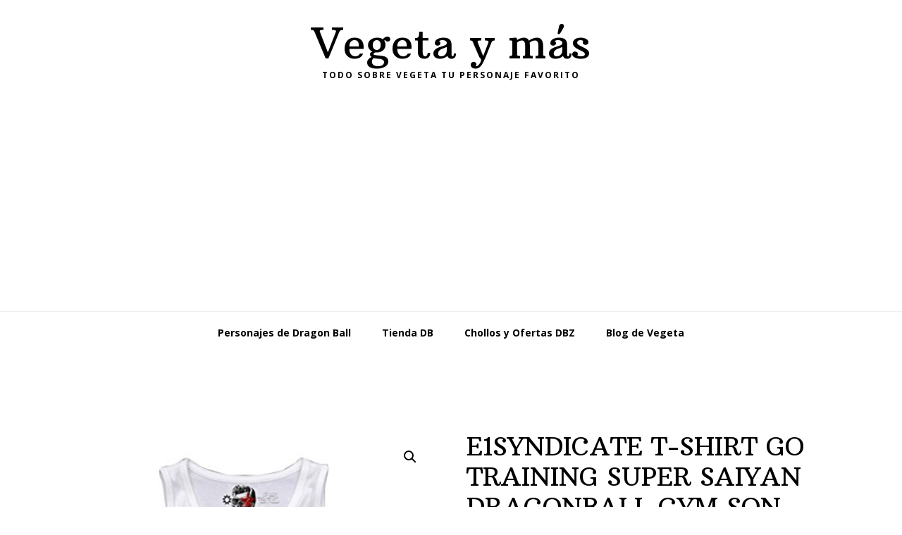

--- FILE ---
content_type: text/html; charset=UTF-8
request_url: https://www.vegeta.es/tienda/e1syndicate-t-shirt-go-training-super-saiyan-dragonball-gym-son-goku/
body_size: 13901
content:
<!DOCTYPE html>
<html lang="es" prefix="og: https://ogp.me/ns#">
<head >
<meta charset="UTF-8" />
<meta name="viewport" content="width=device-width, initial-scale=1" />
<title>E1SYNDICATE T-SHIRT GO TRAINING SUPER SAIYAN DRAGONBALL GYM SON GOKU ~ Vegeta y más</title>
<meta name="description" content="E1SYNDICATE T-SHIRT GO TRAINING SUPER SAIYAN DRAGONBALL GYM SON GOKU."/>
<meta name="robots" content="index, follow, max-snippet:-1, max-video-preview:-1, max-image-preview:large"/>
<link rel="canonical" href="https://www.vegeta.es/tienda/e1syndicate-t-shirt-go-training-super-saiyan-dragonball-gym-son-goku/" />
<meta property="og:locale" content="es_ES" />
<meta property="og:type" content="product" />
<meta property="og:title" content="E1SYNDICATE T-SHIRT GO TRAINING SUPER SAIYAN DRAGONBALL GYM SON GOKU ~ Vegeta y más" />
<meta property="og:description" content="E1SYNDICATE T-SHIRT GO TRAINING SUPER SAIYAN DRAGONBALL GYM SON GOKU." />
<meta property="og:url" content="https://www.vegeta.es/tienda/e1syndicate-t-shirt-go-training-super-saiyan-dragonball-gym-son-goku/" />
<meta property="og:site_name" content="Vegeta y más" />
<meta property="og:image" content="https://www.vegeta.es/doloanaj/2018/12/51GYEBFxtnL.jpg" />
<meta property="og:image:secure_url" content="https://www.vegeta.es/doloanaj/2018/12/51GYEBFxtnL.jpg" />
<meta property="og:image:width" content="446" />
<meta property="og:image:height" content="500" />
<meta property="og:image:alt" content="E1SYNDICATE T-SHIRT GO TRAINING SUPER SAIYAN DRAGONBALL GYM SON GOKU" />
<meta property="og:image:type" content="image/jpeg" />
<meta property="product:price:amount" content="16.99" />
<meta property="product:price:currency" content="EUR" />
<meta property="product:availability" content="instock" />
<meta name="twitter:card" content="summary_large_image" />
<meta name="twitter:title" content="E1SYNDICATE T-SHIRT GO TRAINING SUPER SAIYAN DRAGONBALL GYM SON GOKU ~ Vegeta y más" />
<meta name="twitter:description" content="E1SYNDICATE T-SHIRT GO TRAINING SUPER SAIYAN DRAGONBALL GYM SON GOKU." />
<meta name="twitter:image" content="https://www.vegeta.es/doloanaj/2018/12/51GYEBFxtnL.jpg" />
<meta name="twitter:label1" content="Precio" />
<meta name="twitter:data1" content="16,99&euro;" />
<meta name="twitter:label2" content="Disponibilidad" />
<meta name="twitter:data2" content="Hay existencias" />
<script type="application/ld+json" class="rank-math-schema">{"@context":"https://schema.org","@graph":[{"@type":"Organization","@id":"https://www.vegeta.es/#organization","name":"Vegeta","url":"https://www.vegeta.es","sameAs":["https://www.facebook.com/allaboutvegeta/"],"logo":{"@type":"ImageObject","@id":"https://www.vegeta.es/#logo","url":"https://www.vegeta.es/doloanaj/vegeta-esfera-del-dragon.png","contentUrl":"https://www.vegeta.es/doloanaj/vegeta-esfera-del-dragon.png","caption":"Vegeta","inLanguage":"es","width":"2133","height":"2133"}},{"@type":"WebSite","@id":"https://www.vegeta.es/#website","url":"https://www.vegeta.es","name":"Vegeta","publisher":{"@id":"https://www.vegeta.es/#organization"},"inLanguage":"es"},{"@type":"ImageObject","@id":"https://www.vegeta.es/doloanaj/2018/12/51GYEBFxtnL.jpg","url":"https://www.vegeta.es/doloanaj/2018/12/51GYEBFxtnL.jpg","width":"446","height":"500","inLanguage":"es"},{"@type":"ItemPage","@id":"https://www.vegeta.es/tienda/e1syndicate-t-shirt-go-training-super-saiyan-dragonball-gym-son-goku/#webpage","url":"https://www.vegeta.es/tienda/e1syndicate-t-shirt-go-training-super-saiyan-dragonball-gym-son-goku/","name":"E1SYNDICATE T-SHIRT GO TRAINING SUPER SAIYAN DRAGONBALL GYM SON GOKU ~ Vegeta y m\u00e1s","datePublished":"2018-12-16T10:38:07+01:00","dateModified":"2018-12-16T10:38:07+01:00","isPartOf":{"@id":"https://www.vegeta.es/#website"},"primaryImageOfPage":{"@id":"https://www.vegeta.es/doloanaj/2018/12/51GYEBFxtnL.jpg"},"inLanguage":"es"},{"@type":"Product","name":"E1SYNDICATE T-SHIRT GO TRAINING SUPER SAIYAN DRAGONBALL GYM SON GOKU ~ Vegeta y m\u00e1s","description":"E1SYNDICATE T-SHIRT GO TRAINING SUPER SAIYAN DRAGONBALL GYM SON GOKU.","category":"Camisetas DBZ","mainEntityOfPage":{"@id":"https://www.vegeta.es/tienda/e1syndicate-t-shirt-go-training-super-saiyan-dragonball-gym-son-goku/#webpage"},"image":[{"@type":"ImageObject","url":"https://www.vegeta.es/doloanaj/2018/12/51GYEBFxtnL.jpg","height":"500","width":"446"}],"offers":{"@type":"Offer","price":"16.99","priceCurrency":"EUR","priceValidUntil":"2027-12-31","availability":"http://schema.org/InStock","itemCondition":"NewCondition","url":"https://www.vegeta.es/tienda/e1syndicate-t-shirt-go-training-super-saiyan-dragonball-gym-son-goku/","seller":{"@type":"Organization","@id":"https://www.vegeta.es/","name":"Vegeta","url":"https://www.vegeta.es","logo":"https://www.vegeta.es/doloanaj/vegeta-esfera-del-dragon.png"}},"@id":"https://www.vegeta.es/tienda/e1syndicate-t-shirt-go-training-super-saiyan-dragonball-gym-son-goku/#richSnippet"}]}</script>
<link rel='dns-prefetch' href='//fonts.googleapis.com' />
<link rel="alternate" type="application/rss+xml" title="Vegeta y más &raquo; Feed" href="https://www.vegeta.es/feed/" />
<link rel="alternate" type="application/rss+xml" title="Vegeta y más &raquo; Feed de los comentarios" href="https://www.vegeta.es/comments/feed/" />
<link rel="alternate" title="oEmbed (JSON)" type="application/json+oembed" href="https://www.vegeta.es/wp-json/oembed/1.0/embed?url=https%3A%2F%2Fwww.vegeta.es%2Ftienda%2Fe1syndicate-t-shirt-go-training-super-saiyan-dragonball-gym-son-goku%2F" />
<link rel="alternate" title="oEmbed (XML)" type="text/xml+oembed" href="https://www.vegeta.es/wp-json/oembed/1.0/embed?url=https%3A%2F%2Fwww.vegeta.es%2Ftienda%2Fe1syndicate-t-shirt-go-training-super-saiyan-dragonball-gym-son-goku%2F&#038;format=xml" />
<style id='wp-img-auto-sizes-contain-inline-css' type='text/css'>
img:is([sizes=auto i],[sizes^="auto," i]){contain-intrinsic-size:3000px 1500px}
/*# sourceURL=wp-img-auto-sizes-contain-inline-css */
</style>
<link rel='stylesheet' id='wellness-pro-css' href='https://www.vegeta.es/wugresso/child-vegetacss.css?ver=1.1.4' type='text/css' media='all' />
<style id='wellness-pro-inline-css' type='text/css'>
		a,
		.accent-color,
		.book-author .book-author-link:focus,
		.book-author .book-author-link:hover,
		.entry-header .entry-meta .entry-author-link:focus,
		.entry-header .entry-meta .entry-author-link:hover,
		.entry-title a:focus,
		.entry-title a:hover,
		.genesis-nav-menu .current-menu-item > a,
		.genesis-nav-menu .sub-menu .current-menu-item > a:focus,
		.genesis-nav-menu .sub-menu .current-menu-item > a:hover,
		.genesis-nav-menu a:focus,
		.genesis-nav-menu a:hover,
		.genesis-responsive-menu .genesis-nav-menu .menu-item a:focus,
		.genesis-responsive-menu .genesis-nav-menu .menu-item a:hover,
		.menu-toggle:hover,
		.menu-toggle:focus,
		.sub-menu-toggle:hover,
		.sub-menu-toggle:focus {
			color: #cc2128;
		}
		.archive-pagination .active a,
		.archive-pagination a:focus,
		.archive-pagination a:hover,
		.sidebar .enews-widget input[type="submit"] {
			background-color: #cc2128;
			color: #ffffff;
		}
		
		.footer-widgets a:focus,
		.footer-widgets a:hover,
		.genesis-nav-menu .sub-menu .current-menu-item > a:focus,
		.genesis-nav-menu .sub-menu .current-menu-item > a:hover,
		.genesis-nav-menu .sub-menu a:focus,
		.genesis-nav-menu .sub-menu a:hover,
		.site-footer a:focus,
		.site-footer a:hover {
			color: #cc2128;
		}
		button:focus,
		button:hover,
		input:focus[type="button"],
		input:focus[type="reset"],
		input:focus[type="submit"],
		input:hover[type="button"],
		input:hover[type="reset"],
		input:hover[type="submit"],
		.button:focus,
		.button:hover,
		.entry-content .button:focus,
		.entry-content .button:hover,
		.featured-content .book-featured-text-banner {
			background-color: #cc2128;
			color: #ffffff;
		}
		.button:focus:after,
		.button:focus:before,
		.button:hover:after,
		.button:hover:before,
		.genesis-nav-menu > .highlight a {
			border-bottom-color: #cc2128;
			border-top-color: #cc2128;
		}
		
/*# sourceURL=wellness-pro-inline-css */
</style>
<style id='wp-emoji-styles-inline-css' type='text/css'>
	img.wp-smiley, img.emoji {
		display: inline !important;
		border: none !important;
		box-shadow: none !important;
		height: 1em !important;
		width: 1em !important;
		margin: 0 0.07em !important;
		vertical-align: -0.1em !important;
		background: none !important;
		padding: 0 !important;
	}
/*# sourceURL=wp-emoji-styles-inline-css */
</style>
<style id='wp-block-library-inline-css' type='text/css'>
:root{--wp-block-synced-color:#7a00df;--wp-block-synced-color--rgb:122,0,223;--wp-bound-block-color:var(--wp-block-synced-color);--wp-editor-canvas-background:#ddd;--wp-admin-theme-color:#007cba;--wp-admin-theme-color--rgb:0,124,186;--wp-admin-theme-color-darker-10:#006ba1;--wp-admin-theme-color-darker-10--rgb:0,107,160.5;--wp-admin-theme-color-darker-20:#005a87;--wp-admin-theme-color-darker-20--rgb:0,90,135;--wp-admin-border-width-focus:2px}@media (min-resolution:192dpi){:root{--wp-admin-border-width-focus:1.5px}}.wp-element-button{cursor:pointer}:root .has-very-light-gray-background-color{background-color:#eee}:root .has-very-dark-gray-background-color{background-color:#313131}:root .has-very-light-gray-color{color:#eee}:root .has-very-dark-gray-color{color:#313131}:root .has-vivid-green-cyan-to-vivid-cyan-blue-gradient-background{background:linear-gradient(135deg,#00d084,#0693e3)}:root .has-purple-crush-gradient-background{background:linear-gradient(135deg,#34e2e4,#4721fb 50%,#ab1dfe)}:root .has-hazy-dawn-gradient-background{background:linear-gradient(135deg,#faaca8,#dad0ec)}:root .has-subdued-olive-gradient-background{background:linear-gradient(135deg,#fafae1,#67a671)}:root .has-atomic-cream-gradient-background{background:linear-gradient(135deg,#fdd79a,#004a59)}:root .has-nightshade-gradient-background{background:linear-gradient(135deg,#330968,#31cdcf)}:root .has-midnight-gradient-background{background:linear-gradient(135deg,#020381,#2874fc)}:root{--wp--preset--font-size--normal:16px;--wp--preset--font-size--huge:42px}.has-regular-font-size{font-size:1em}.has-larger-font-size{font-size:2.625em}.has-normal-font-size{font-size:var(--wp--preset--font-size--normal)}.has-huge-font-size{font-size:var(--wp--preset--font-size--huge)}.has-text-align-center{text-align:center}.has-text-align-left{text-align:left}.has-text-align-right{text-align:right}.has-fit-text{white-space:nowrap!important}#end-resizable-editor-section{display:none}.aligncenter{clear:both}.items-justified-left{justify-content:flex-start}.items-justified-center{justify-content:center}.items-justified-right{justify-content:flex-end}.items-justified-space-between{justify-content:space-between}.screen-reader-text{border:0;clip-path:inset(50%);height:1px;margin:-1px;overflow:hidden;padding:0;position:absolute;width:1px;word-wrap:normal!important}.screen-reader-text:focus{background-color:#ddd;clip-path:none;color:#444;display:block;font-size:1em;height:auto;left:5px;line-height:normal;padding:15px 23px 14px;text-decoration:none;top:5px;width:auto;z-index:100000}html :where(.has-border-color){border-style:solid}html :where([style*=border-top-color]){border-top-style:solid}html :where([style*=border-right-color]){border-right-style:solid}html :where([style*=border-bottom-color]){border-bottom-style:solid}html :where([style*=border-left-color]){border-left-style:solid}html :where([style*=border-width]){border-style:solid}html :where([style*=border-top-width]){border-top-style:solid}html :where([style*=border-right-width]){border-right-style:solid}html :where([style*=border-bottom-width]){border-bottom-style:solid}html :where([style*=border-left-width]){border-left-style:solid}html :where(img[class*=wp-image-]){height:auto;max-width:100%}:where(figure){margin:0 0 1em}html :where(.is-position-sticky){--wp-admin--admin-bar--position-offset:var(--wp-admin--admin-bar--height,0px)}@media screen and (max-width:600px){html :where(.is-position-sticky){--wp-admin--admin-bar--position-offset:0px}}
/*# sourceURL=wp-block-library-inline-css */
</style><link rel='stylesheet' id='wc-blocks-style-css' href='https://www.vegeta.es/cheepsuf/woocommerce/assets/client/blocks/wc-blocks.css?ver=wc-10.4.3' type='text/css' media='all' />
<style id='global-styles-inline-css' type='text/css'>
:root{--wp--preset--aspect-ratio--square: 1;--wp--preset--aspect-ratio--4-3: 4/3;--wp--preset--aspect-ratio--3-4: 3/4;--wp--preset--aspect-ratio--3-2: 3/2;--wp--preset--aspect-ratio--2-3: 2/3;--wp--preset--aspect-ratio--16-9: 16/9;--wp--preset--aspect-ratio--9-16: 9/16;--wp--preset--color--black: #000000;--wp--preset--color--cyan-bluish-gray: #abb8c3;--wp--preset--color--white: #ffffff;--wp--preset--color--pale-pink: #f78da7;--wp--preset--color--vivid-red: #cf2e2e;--wp--preset--color--luminous-vivid-orange: #ff6900;--wp--preset--color--luminous-vivid-amber: #fcb900;--wp--preset--color--light-green-cyan: #7bdcb5;--wp--preset--color--vivid-green-cyan: #00d084;--wp--preset--color--pale-cyan-blue: #8ed1fc;--wp--preset--color--vivid-cyan-blue: #0693e3;--wp--preset--color--vivid-purple: #9b51e0;--wp--preset--gradient--vivid-cyan-blue-to-vivid-purple: linear-gradient(135deg,rgb(6,147,227) 0%,rgb(155,81,224) 100%);--wp--preset--gradient--light-green-cyan-to-vivid-green-cyan: linear-gradient(135deg,rgb(122,220,180) 0%,rgb(0,208,130) 100%);--wp--preset--gradient--luminous-vivid-amber-to-luminous-vivid-orange: linear-gradient(135deg,rgb(252,185,0) 0%,rgb(255,105,0) 100%);--wp--preset--gradient--luminous-vivid-orange-to-vivid-red: linear-gradient(135deg,rgb(255,105,0) 0%,rgb(207,46,46) 100%);--wp--preset--gradient--very-light-gray-to-cyan-bluish-gray: linear-gradient(135deg,rgb(238,238,238) 0%,rgb(169,184,195) 100%);--wp--preset--gradient--cool-to-warm-spectrum: linear-gradient(135deg,rgb(74,234,220) 0%,rgb(151,120,209) 20%,rgb(207,42,186) 40%,rgb(238,44,130) 60%,rgb(251,105,98) 80%,rgb(254,248,76) 100%);--wp--preset--gradient--blush-light-purple: linear-gradient(135deg,rgb(255,206,236) 0%,rgb(152,150,240) 100%);--wp--preset--gradient--blush-bordeaux: linear-gradient(135deg,rgb(254,205,165) 0%,rgb(254,45,45) 50%,rgb(107,0,62) 100%);--wp--preset--gradient--luminous-dusk: linear-gradient(135deg,rgb(255,203,112) 0%,rgb(199,81,192) 50%,rgb(65,88,208) 100%);--wp--preset--gradient--pale-ocean: linear-gradient(135deg,rgb(255,245,203) 0%,rgb(182,227,212) 50%,rgb(51,167,181) 100%);--wp--preset--gradient--electric-grass: linear-gradient(135deg,rgb(202,248,128) 0%,rgb(113,206,126) 100%);--wp--preset--gradient--midnight: linear-gradient(135deg,rgb(2,3,129) 0%,rgb(40,116,252) 100%);--wp--preset--font-size--small: 13px;--wp--preset--font-size--medium: 20px;--wp--preset--font-size--large: 36px;--wp--preset--font-size--x-large: 42px;--wp--preset--spacing--20: 0.44rem;--wp--preset--spacing--30: 0.67rem;--wp--preset--spacing--40: 1rem;--wp--preset--spacing--50: 1.5rem;--wp--preset--spacing--60: 2.25rem;--wp--preset--spacing--70: 3.38rem;--wp--preset--spacing--80: 5.06rem;--wp--preset--shadow--natural: 6px 6px 9px rgba(0, 0, 0, 0.2);--wp--preset--shadow--deep: 12px 12px 50px rgba(0, 0, 0, 0.4);--wp--preset--shadow--sharp: 6px 6px 0px rgba(0, 0, 0, 0.2);--wp--preset--shadow--outlined: 6px 6px 0px -3px rgb(255, 255, 255), 6px 6px rgb(0, 0, 0);--wp--preset--shadow--crisp: 6px 6px 0px rgb(0, 0, 0);}:where(.is-layout-flex){gap: 0.5em;}:where(.is-layout-grid){gap: 0.5em;}body .is-layout-flex{display: flex;}.is-layout-flex{flex-wrap: wrap;align-items: center;}.is-layout-flex > :is(*, div){margin: 0;}body .is-layout-grid{display: grid;}.is-layout-grid > :is(*, div){margin: 0;}:where(.wp-block-columns.is-layout-flex){gap: 2em;}:where(.wp-block-columns.is-layout-grid){gap: 2em;}:where(.wp-block-post-template.is-layout-flex){gap: 1.25em;}:where(.wp-block-post-template.is-layout-grid){gap: 1.25em;}.has-black-color{color: var(--wp--preset--color--black) !important;}.has-cyan-bluish-gray-color{color: var(--wp--preset--color--cyan-bluish-gray) !important;}.has-white-color{color: var(--wp--preset--color--white) !important;}.has-pale-pink-color{color: var(--wp--preset--color--pale-pink) !important;}.has-vivid-red-color{color: var(--wp--preset--color--vivid-red) !important;}.has-luminous-vivid-orange-color{color: var(--wp--preset--color--luminous-vivid-orange) !important;}.has-luminous-vivid-amber-color{color: var(--wp--preset--color--luminous-vivid-amber) !important;}.has-light-green-cyan-color{color: var(--wp--preset--color--light-green-cyan) !important;}.has-vivid-green-cyan-color{color: var(--wp--preset--color--vivid-green-cyan) !important;}.has-pale-cyan-blue-color{color: var(--wp--preset--color--pale-cyan-blue) !important;}.has-vivid-cyan-blue-color{color: var(--wp--preset--color--vivid-cyan-blue) !important;}.has-vivid-purple-color{color: var(--wp--preset--color--vivid-purple) !important;}.has-black-background-color{background-color: var(--wp--preset--color--black) !important;}.has-cyan-bluish-gray-background-color{background-color: var(--wp--preset--color--cyan-bluish-gray) !important;}.has-white-background-color{background-color: var(--wp--preset--color--white) !important;}.has-pale-pink-background-color{background-color: var(--wp--preset--color--pale-pink) !important;}.has-vivid-red-background-color{background-color: var(--wp--preset--color--vivid-red) !important;}.has-luminous-vivid-orange-background-color{background-color: var(--wp--preset--color--luminous-vivid-orange) !important;}.has-luminous-vivid-amber-background-color{background-color: var(--wp--preset--color--luminous-vivid-amber) !important;}.has-light-green-cyan-background-color{background-color: var(--wp--preset--color--light-green-cyan) !important;}.has-vivid-green-cyan-background-color{background-color: var(--wp--preset--color--vivid-green-cyan) !important;}.has-pale-cyan-blue-background-color{background-color: var(--wp--preset--color--pale-cyan-blue) !important;}.has-vivid-cyan-blue-background-color{background-color: var(--wp--preset--color--vivid-cyan-blue) !important;}.has-vivid-purple-background-color{background-color: var(--wp--preset--color--vivid-purple) !important;}.has-black-border-color{border-color: var(--wp--preset--color--black) !important;}.has-cyan-bluish-gray-border-color{border-color: var(--wp--preset--color--cyan-bluish-gray) !important;}.has-white-border-color{border-color: var(--wp--preset--color--white) !important;}.has-pale-pink-border-color{border-color: var(--wp--preset--color--pale-pink) !important;}.has-vivid-red-border-color{border-color: var(--wp--preset--color--vivid-red) !important;}.has-luminous-vivid-orange-border-color{border-color: var(--wp--preset--color--luminous-vivid-orange) !important;}.has-luminous-vivid-amber-border-color{border-color: var(--wp--preset--color--luminous-vivid-amber) !important;}.has-light-green-cyan-border-color{border-color: var(--wp--preset--color--light-green-cyan) !important;}.has-vivid-green-cyan-border-color{border-color: var(--wp--preset--color--vivid-green-cyan) !important;}.has-pale-cyan-blue-border-color{border-color: var(--wp--preset--color--pale-cyan-blue) !important;}.has-vivid-cyan-blue-border-color{border-color: var(--wp--preset--color--vivid-cyan-blue) !important;}.has-vivid-purple-border-color{border-color: var(--wp--preset--color--vivid-purple) !important;}.has-vivid-cyan-blue-to-vivid-purple-gradient-background{background: var(--wp--preset--gradient--vivid-cyan-blue-to-vivid-purple) !important;}.has-light-green-cyan-to-vivid-green-cyan-gradient-background{background: var(--wp--preset--gradient--light-green-cyan-to-vivid-green-cyan) !important;}.has-luminous-vivid-amber-to-luminous-vivid-orange-gradient-background{background: var(--wp--preset--gradient--luminous-vivid-amber-to-luminous-vivid-orange) !important;}.has-luminous-vivid-orange-to-vivid-red-gradient-background{background: var(--wp--preset--gradient--luminous-vivid-orange-to-vivid-red) !important;}.has-very-light-gray-to-cyan-bluish-gray-gradient-background{background: var(--wp--preset--gradient--very-light-gray-to-cyan-bluish-gray) !important;}.has-cool-to-warm-spectrum-gradient-background{background: var(--wp--preset--gradient--cool-to-warm-spectrum) !important;}.has-blush-light-purple-gradient-background{background: var(--wp--preset--gradient--blush-light-purple) !important;}.has-blush-bordeaux-gradient-background{background: var(--wp--preset--gradient--blush-bordeaux) !important;}.has-luminous-dusk-gradient-background{background: var(--wp--preset--gradient--luminous-dusk) !important;}.has-pale-ocean-gradient-background{background: var(--wp--preset--gradient--pale-ocean) !important;}.has-electric-grass-gradient-background{background: var(--wp--preset--gradient--electric-grass) !important;}.has-midnight-gradient-background{background: var(--wp--preset--gradient--midnight) !important;}.has-small-font-size{font-size: var(--wp--preset--font-size--small) !important;}.has-medium-font-size{font-size: var(--wp--preset--font-size--medium) !important;}.has-large-font-size{font-size: var(--wp--preset--font-size--large) !important;}.has-x-large-font-size{font-size: var(--wp--preset--font-size--x-large) !important;}
/*# sourceURL=global-styles-inline-css */
</style>
<style id='classic-theme-styles-inline-css' type='text/css'>
/*! This file is auto-generated */
.wp-block-button__link{color:#fff;background-color:#32373c;border-radius:9999px;box-shadow:none;text-decoration:none;padding:calc(.667em + 2px) calc(1.333em + 2px);font-size:1.125em}.wp-block-file__button{background:#32373c;color:#fff;text-decoration:none}
/*# sourceURL=/wp-includes/css/classic-themes.min.css */
</style>
<link rel='stylesheet' id='pac-styles-css' href='https://www.vegeta.es/cheepsuf/woocommerce-product-archive-customiser/assets/css/pac.css?ver=6.9' type='text/css' media='all' />
<link rel='stylesheet' id='pac-layout-styles-css' href='https://www.vegeta.es/cheepsuf/woocommerce-product-archive-customiser/assets/css/layout.css?ver=6.9' type='text/css' media='only screen and (min-width: 860px)' />
<link rel='stylesheet' id='photoswipe-css' href='https://www.vegeta.es/cheepsuf/woocommerce/assets/css/photoswipe/photoswipe.min.css?ver=10.4.3' type='text/css' media='all' />
<link rel='stylesheet' id='photoswipe-default-skin-css' href='https://www.vegeta.es/cheepsuf/woocommerce/assets/css/photoswipe/default-skin/default-skin.min.css?ver=10.4.3' type='text/css' media='all' />
<link rel='stylesheet' id='woocommerce-layout-css' href='https://www.vegeta.es/cheepsuf/woocommerce/assets/css/woocommerce-layout.css?ver=10.4.3' type='text/css' media='all' />
<link rel='stylesheet' id='woocommerce-smallscreen-css' href='https://www.vegeta.es/cheepsuf/woocommerce/assets/css/woocommerce-smallscreen.css?ver=10.4.3' type='text/css' media='only screen and (max-width: 860px)' />
<link rel='stylesheet' id='woocommerce-general-css' href='https://www.vegeta.es/cheepsuf/woocommerce/assets/css/woocommerce.css?ver=10.4.3' type='text/css' media='all' />
<link rel='stylesheet' id='wellness-woocommerce-styles-css' href='https://www.vegeta.es/wugresso/lib/woocommerce/wellness-woocommerce.css?ver=1.1.4' type='text/css' media='screen' />
<style id='wellness-woocommerce-styles-inline-css' type='text/css'>
		.woocommerce div.product .woocommerce-tabs ul.tabs li a:hover,
		.woocommerce div.product .woocommerce-tabs ul.tabs li a:focus,
		.woocommerce ul.products li.product h3:hover,
		.woocommerce ul.products li.product .price,
		.woocommerce .widget_layered_nav ul li.chosen a:before,
		.woocommerce .widget_layered_nav_filters ul li a:before,
		.woocommerce .woocommerce-breadcrumb a:hover,
		.woocommerce .woocommerce-breadcrumb a:focus {
			color: #cc2128;
		}
		.woocommerce.widget_price_filter .ui-slider .ui-slider-handle,
		.woocommerce.widget_price_filter .ui-slider .ui-slider-range {
			background-color: #cc2128;
		}
		
		.woocommerce div.product p.price,
		.woocommerce div.product span.price,
		.woocommerce-error:before,
		.woocommerce-info:before,
		.woocommerce-message:before {
			color: #cc2128;
		}
		.woocommerce a.button:focus,
		.woocommerce a.button:hover,
		.woocommerce a.button.alt:focus,
		.woocommerce a.button.alt:hover,
		.woocommerce button.button:focus,
		.woocommerce button.button:hover,
		.woocommerce button.button.alt:focus,
		.woocommerce button.button.alt:hover,
		.woocommerce input.button:focus,
		.woocommerce input.button:hover,
		.woocommerce input.button.alt:focus,
		.woocommerce input.button.alt:hover,
		.woocommerce input[type="submit"]:focus,
		.woocommerce input[type="submit"]:hover,
		.woocommerce span.onsale,
		.woocommerce #respond input#submit:focus,
		.woocommerce #respond input#submit:hover,
		.woocommerce #respond input#submit.alt:focus,
		.woocommerce #respond input#submit.alt:hover {
			background-color: #cc2128;
			color: #ffffff;
		}
		.woocommerce a.button:focus::after,
		.woocommerce a.button:focus::before,
		.woocommerce a.button:hover::after,
		.woocommerce a.button:hover::before,
		.woocommerce a.button.alt:focus::after,
		.woocommerce a.button.alt:focus::before,
		.woocommerce a.button.alt:hover::after,
		.woocommerce a.button.alt:hover::before,
		.woocommerce button.button:focus::after,
		.woocommerce button.button:focus::before,
		.woocommerce button.button:hover::after,
		.woocommerce button.button:hover::before,
		.woocommerce button.button.alt:focus::after,
		.woocommerce button.button.alt:focus::before,
		.woocommerce button.button.alt:hover::after,
		.woocommerce button.button.alt:hover::before,
		.woocommerce input.button:focus::after,
		.woocommerce input.button:focus::before,
		.woocommerce input.button:hover::after,
		.woocommerce input.button:hover::before,
		.woocommerce input.button.alt:focus::after,
		.woocommerce input.button.alt:focus::before,
		.woocommerce input.button.alt:hover::after,
		.woocommerce input.button.alt:hover::before,
		.woocommerce input.button[type="submit"]:focus::after,
		.woocommerce input.button[type="submit"]:focus::before,
		.woocommerce input.button[type="submit"]:hover::after,
		.woocommerce input.button[type="submit"]:hover::before,
		.woocommerce #respond input#submit:focus::after,
		.woocommerce #respond input#submit:focus::before,
		.woocommerce #respond input#submit:hover::after,
		.woocommerce #respond input#submit:hover::before,
		.woocommerce #respond input#submit.alt:focus::after,
		.woocommerce #respond input#submit.alt:focus::before,
		.woocommerce #respond input#submit.alt:hover::after,
		.woocommerce #respond input#submit.alt:hover::before {
			border-bottom-color: #cc2128;
			border-top-color: #cc2128;
		}
		.woocommerce-error,
		.woocommerce-info,
		.woocommerce-message {
			border-top-color: #cc2128;
		}
		
/*# sourceURL=wellness-woocommerce-styles-inline-css */
</style>
<style id='woocommerce-inline-inline-css' type='text/css'>
.woocommerce form .form-row .required { visibility: visible; }
/*# sourceURL=woocommerce-inline-inline-css */
</style>
<link rel='stylesheet' id='wp_automatic_gallery_style-css' href='https://www.vegeta.es/cheepsuf/wp-automatic/css/wp-automatic.css?ver=1.0.0' type='text/css' media='all' />
<link rel='stylesheet' id='wp-postratings-css' href='https://www.vegeta.es/cheepsuf/wp-postratings/css/postratings-css.css?ver=1.91.2' type='text/css' media='all' />
<link rel='stylesheet' id='wellness-fonts-css' href='//fonts.googleapis.com/css?family=Open+Sans%3A400%2C700%7CArbutus+Slab&#038;ver=1.1.4' type='text/css' media='all' />
<link rel='stylesheet' id='dashicons-css' href='https://www.vegeta.es/ozypseef/css/dashicons.min.css?ver=6.9' type='text/css' media='all' />
<link rel='stylesheet' id='aawp-css' href='https://www.vegeta.es/cheepsuf/aawp/assets/dist/css/main.css?ver=3.17.3' type='text/css' media='all' />
<link rel='stylesheet' id='genesis-extender-minified-css' href='https://www.vegeta.es/doloanaj/genesis-extender/plugin/genesis-extender-minified.css?ver=1715330758' type='text/css' media='all' />
<script type="text/javascript" src="https://www.vegeta.es/ozypseef/js/dist/hooks.min.js?ver=dd5603f07f9220ed27f1" id="wp-hooks-js"></script>
<script type="text/javascript" id="say-what-js-js-extra">
/* <![CDATA[ */
var say_what_data = {"replacements":{"woocommerce|Buy now|":"+ Info"}};
//# sourceURL=say-what-js-js-extra
/* ]]> */
</script>
<script type="text/javascript" src="https://www.vegeta.es/cheepsuf/say-what/assets/build/frontend.js?ver=fd31684c45e4d85aeb4e" id="say-what-js-js"></script>
<script type="text/javascript" src="https://www.vegeta.es/ozypseef/js/jquery/jquery.min.js?ver=3.7.1" id="jquery-core-js"></script>
<script type="text/javascript" src="https://www.vegeta.es/ozypseef/js/jquery/jquery-migrate.min.js?ver=3.4.1" id="jquery-migrate-js"></script>
<script type="text/javascript" src="https://www.vegeta.es/cheepsuf/woocommerce/assets/js/jquery-blockui/jquery.blockUI.min.js?ver=2.7.0-wc.10.4.3" id="wc-jquery-blockui-js" defer="defer" data-wp-strategy="defer"></script>
<script type="text/javascript" id="wc-add-to-cart-js-extra">
/* <![CDATA[ */
var wc_add_to_cart_params = {"ajax_url":"/wp-admin/admin-ajax.php","wc_ajax_url":"/?wc-ajax=%%endpoint%%","i18n_view_cart":"Ver carrito","cart_url":"https://www.vegeta.es/carro/","is_cart":"","cart_redirect_after_add":"no"};
//# sourceURL=wc-add-to-cart-js-extra
/* ]]> */
</script>
<script type="text/javascript" src="https://www.vegeta.es/cheepsuf/woocommerce/assets/js/frontend/add-to-cart.min.js?ver=10.4.3" id="wc-add-to-cart-js" defer="defer" data-wp-strategy="defer"></script>
<script type="text/javascript" src="https://www.vegeta.es/cheepsuf/woocommerce/assets/js/zoom/jquery.zoom.min.js?ver=1.7.21-wc.10.4.3" id="wc-zoom-js" defer="defer" data-wp-strategy="defer"></script>
<script type="text/javascript" src="https://www.vegeta.es/cheepsuf/woocommerce/assets/js/flexslider/jquery.flexslider.min.js?ver=2.7.2-wc.10.4.3" id="wc-flexslider-js" defer="defer" data-wp-strategy="defer"></script>
<script type="text/javascript" src="https://www.vegeta.es/cheepsuf/woocommerce/assets/js/photoswipe/photoswipe.min.js?ver=4.1.1-wc.10.4.3" id="wc-photoswipe-js" defer="defer" data-wp-strategy="defer"></script>
<script type="text/javascript" src="https://www.vegeta.es/cheepsuf/woocommerce/assets/js/photoswipe/photoswipe-ui-default.min.js?ver=4.1.1-wc.10.4.3" id="wc-photoswipe-ui-default-js" defer="defer" data-wp-strategy="defer"></script>
<script type="text/javascript" id="wc-single-product-js-extra">
/* <![CDATA[ */
var wc_single_product_params = {"i18n_required_rating_text":"Por favor elige una puntuaci\u00f3n","i18n_rating_options":["1 de 5 estrellas","2 de 5 estrellas","3 de 5 estrellas","4 de 5 estrellas","5 de 5 estrellas"],"i18n_product_gallery_trigger_text":"Ver galer\u00eda de im\u00e1genes a pantalla completa","review_rating_required":"yes","flexslider":{"rtl":false,"animation":"slide","smoothHeight":true,"directionNav":false,"controlNav":"thumbnails","slideshow":false,"animationSpeed":500,"animationLoop":false,"allowOneSlide":false},"zoom_enabled":"1","zoom_options":[],"photoswipe_enabled":"1","photoswipe_options":{"shareEl":false,"closeOnScroll":false,"history":false,"hideAnimationDuration":0,"showAnimationDuration":0},"flexslider_enabled":"1"};
//# sourceURL=wc-single-product-js-extra
/* ]]> */
</script>
<script type="text/javascript" src="https://www.vegeta.es/cheepsuf/woocommerce/assets/js/frontend/single-product.min.js?ver=10.4.3" id="wc-single-product-js" defer="defer" data-wp-strategy="defer"></script>
<script type="text/javascript" src="https://www.vegeta.es/cheepsuf/woocommerce/assets/js/js-cookie/js.cookie.min.js?ver=2.1.4-wc.10.4.3" id="wc-js-cookie-js" defer="defer" data-wp-strategy="defer"></script>
<script type="text/javascript" id="woocommerce-js-extra">
/* <![CDATA[ */
var woocommerce_params = {"ajax_url":"/wp-admin/admin-ajax.php","wc_ajax_url":"/?wc-ajax=%%endpoint%%","i18n_password_show":"Mostrar contrase\u00f1a","i18n_password_hide":"Ocultar contrase\u00f1a"};
//# sourceURL=woocommerce-js-extra
/* ]]> */
</script>
<script type="text/javascript" src="https://www.vegeta.es/cheepsuf/woocommerce/assets/js/frontend/woocommerce.min.js?ver=10.4.3" id="woocommerce-js" defer="defer" data-wp-strategy="defer"></script>
<script type="text/javascript" src="https://www.vegeta.es/cheepsuf/wp-automatic/js/main-front.js?ver=1.0.1" id="wp_automatic_gallery-js"></script>
<link rel="https://api.w.org/" href="https://www.vegeta.es/wp-json/" /><link rel="alternate" title="JSON" type="application/json" href="https://www.vegeta.es/wp-json/wp/v2/product/12454" /><link rel="EditURI" type="application/rsd+xml" title="RSD" href="https://www.vegeta.es/xmlrpc.php?rsd" />
<link rel='shortlink' href='https://www.vegeta.es/?p=12454' />
<style type="text/css">.aawp .aawp-tb__row--highlight{background-color:#cc2128;}.aawp .aawp-tb__row--highlight{color:#ffffff;}.aawp .aawp-tb__row--highlight a{color:#ffffff;}</style><style type="text/css">.aawp-button.aawp-button--red:focus, .aawp-button.aawp-button--red:hover, .aawp .aawp-button.aawp-button--red:focus, .aawp .aawp-button.aawp-button--red:hover {border:1px solid black!important;}
.aawp-button.aawp-button--red, .aawp .aawp-button.aawp-button--red {border-color:black!important;}
.aawp .aawp-product--horizontal .aawp-product__ribbon--sale {top: 5px;right: 5px;}</style>


<script async src="https://www.googletagmanager.com/gtag/js?id=UA-64354158-1"></script>
<script>
  window.dataLayer = window.dataLayer || [];
  function gtag(){dataLayer.push(arguments);}
  gtag('js', new Date());
  gtag('config', 'UA-64354158-1');
</script><script src="https://apis.google.com/js/platform.js" async defer>
  {lang: 'es'}
</script>
<script async custom-element="amp-auto-ads"  src="https://cdn.ampproject.org/v0/amp-auto-ads-0.1.js">
</script>	<noscript><style>.woocommerce-product-gallery{ opacity: 1 !important; }</style></noscript>
	<style type="text/css" id="custom-background-css">
body.custom-background { background-color: #ffffff; }
</style>
	<link rel="icon" href="https://www.vegeta.es/doloanaj/cropped-vegeta-esfera-del-dragon-32x32.png" sizes="32x32" />
<link rel="icon" href="https://www.vegeta.es/doloanaj/cropped-vegeta-esfera-del-dragon-192x192.png" sizes="192x192" />
<link rel="apple-touch-icon" href="https://www.vegeta.es/doloanaj/cropped-vegeta-esfera-del-dragon-180x180.png" />
<meta name="msapplication-TileImage" content="https://www.vegeta.es/doloanaj/cropped-vegeta-esfera-del-dragon-270x270.png" />
</head>
<body data-rsssl=1 class="wp-singular product-template-default single single-product postid-12454 custom-background wp-theme-genesis wp-child-theme-wellness-pro theme-genesis aawp-custom wc-pac-hide-sale-flash wc-pac-hide-product-count woocommerce woocommerce-page woocommerce-no-js header-full-width full-width-content genesis-breadcrumbs-hidden adorn-cobalt mac chrome override" itemscope itemtype="https://schema.org/WebPage"><div class="site-container"><ul class="genesis-skip-link"><li><a href="#genesis-nav-primary" class="screen-reader-shortcut"> Saltar a la navegación principal</a></li><li><a href="#genesis-content" class="screen-reader-shortcut"> Saltar al contenido principal</a></li></ul><header class="site-header" itemscope itemtype="https://schema.org/WPHeader"><div class="wrap"><div class="title-area"><p class="site-title" itemprop="headline"><a href="https://www.vegeta.es/">Vegeta y más</a></p><p class="site-description" itemprop="description">Todo sobre Vegeta tu personaje favorito</p></div></div></header><nav class="nav-primary" aria-label="Principal" itemscope itemtype="https://schema.org/SiteNavigationElement" id="genesis-nav-primary"><div class="wrap"><ul id="menu-menu-entradas" class="menu genesis-nav-menu menu-primary js-superfish"><li id="menu-item-4271" class="menu-item menu-item-type-taxonomy menu-item-object-category menu-item-4271"><a href="https://www.vegeta.es/category/personajes-de-dragon-ball/" itemprop="url"><span itemprop="name">Personajes de Dragon Ball</span></a></li>
<li id="menu-item-3310" class="menu-item menu-item-type-post_type menu-item-object-page current_page_parent menu-item-3310"><a href="https://www.vegeta.es/tienda/" itemprop="url"><span itemprop="name">Tienda DB</span></a></li>
<li id="menu-item-15475" class="menu-item menu-item-type-post_type menu-item-object-page menu-item-15475"><a href="https://www.vegeta.es/las-mejores-ofertas-y-chollazos-de-dbz/" itemprop="url"><span itemprop="name">Chollos y Ofertas DBZ</span></a></li>
<li id="menu-item-14928" class="menu-item menu-item-type-post_type menu-item-object-page menu-item-14928"><a href="https://www.vegeta.es/blog-de-vegeta/" itemprop="url"><span itemprop="name">Blog de Vegeta</span></a></li>
</ul></div></nav><div class="site-inner"><div class="content-sidebar-wrap"><main class="content" id="genesis-content"><div class="woocommerce-notices-wrapper"></div>
			<div id="product-12454" class="post-12454 product type-product status-publish has-post-thumbnail product_cat-camisetas-dbz product_cat-camisetas-de-dragon-ball-z product_cat-camisetas-vegeta entry first instock shipping-taxable product-type-external">
				<div class="woocommerce-product-gallery woocommerce-product-gallery--with-images woocommerce-product-gallery--columns-4 images" data-columns="4" style="opacity: 0; transition: opacity .25s ease-in-out;">
	<div class="woocommerce-product-gallery__wrapper">
		<div data-thumb="https://www.vegeta.es/doloanaj/2018/12/51GYEBFxtnL-100x100.jpg" data-thumb-alt="E1SYNDICATE T-SHIRT GO TRAINING SUPER SAIYAN DRAGONBALL GYM SON GOKU" data-thumb-srcset="https://www.vegeta.es/doloanaj/2018/12/51GYEBFxtnL-100x100.jpg 100w, https://www.vegeta.es/doloanaj/2018/12/51GYEBFxtnL-200x200.jpg 200w, https://www.vegeta.es/doloanaj/2018/12/51GYEBFxtnL-150x150.jpg 150w"  data-thumb-sizes="(max-width: 100px) 100vw, 100px" class="woocommerce-product-gallery__image"><a href="https://www.vegeta.es/doloanaj/2018/12/51GYEBFxtnL.jpg"><img width="446" height="500" src="https://www.vegeta.es/doloanaj/2018/12/51GYEBFxtnL.jpg" class="wp-post-image" alt="E1SYNDICATE T-SHIRT GO TRAINING SUPER SAIYAN DRAGONBALL GYM SON GOKU" data-caption="" data-src="https://www.vegeta.es/doloanaj/2018/12/51GYEBFxtnL.jpg" data-large_image="https://www.vegeta.es/doloanaj/2018/12/51GYEBFxtnL.jpg" data-large_image_width="446" data-large_image_height="500" decoding="async" srcset="https://www.vegeta.es/doloanaj/2018/12/51GYEBFxtnL.jpg 446w, https://www.vegeta.es/doloanaj/2018/12/51GYEBFxtnL-268x300.jpg 268w" sizes="(max-width: 446px) 100vw, 446px" /></a></div>	</div>
</div>
				<div class="summary">
					<h1 class="product_title entry-title">E1SYNDICATE T-SHIRT GO TRAINING SUPER SAIYAN DRAGONBALL GYM SON GOKU</h1><p class="price"><span class="woocommerce-Price-amount amount"><bdi>16,99<span class="woocommerce-Price-currencySymbol">&euro;</span></bdi></span></p>
<form class="cart" action="https://www.amazon.es/gp/aws/cart/add.html?AssociateTag=hanappsto-21&#038;ASIN.1=B019ORDM9A&#038;Quantity.1=1&#038;SubscriptionId=AKIAJAMB32BRGM2HB2KQ" method="get">
	
	<button type="submit" class="single_add_to_cart_button button alt">+ Info</button>
	<input type="hidden" name="AssociateTag" value="hanappsto-21" /><input type="hidden" name="ASIN.1" value="B019ORDM9A" /><input type="hidden" name="Quantity.1" value="1" /><input type="hidden" name="SubscriptionId" value="AKIAJAMB32BRGM2HB2KQ" />
	</form>
<div class="product_meta">
	
	
	<span class="posted_in">Categorías: <a href="https://www.vegeta.es/categoria-producto/camisetas-dbz/" rel="tag">Camisetas DBZ</a>, <a href="https://www.vegeta.es/categoria-producto/camisetas-de-dragon-ball-z/" rel="tag">Camisetas de Dragon Ball Z</a>, <a href="https://www.vegeta.es/categoria-producto/camisetas-vegeta/" rel="tag">Camisetas Vegeta</a></span>
	
	
</div>
				</div>
				
	<div class="woocommerce-tabs wc-tabs-wrapper">
		<ul class="tabs wc-tabs" role="tablist">
							<li role="presentation" class="description_tab" id="tab-title-description">
					<a href="#tab-description" role="tab" aria-controls="tab-description">
						Descripción					</a>
				</li>
					</ul>
					<div class="woocommerce-Tabs-panel woocommerce-Tabs-panel--description panel entry-content wc-tab" id="tab-description" role="tabpanel" aria-labelledby="tab-title-description">
				
	<h2>Descripción</h2>
<p><img decoding="async" src="https://images-eu.ssl-images-amazon.com/images/I/51GYEBFxtnL.jpg" class="wp_automatic_gallery" data-a-src='https://images-eu.ssl-images-amazon.com/images/I/51GYEBFxtnL.jpg' /><br />
Precio: <span style="color:#b12704">EUR 16,99</span><br /><i><small>(as of Dec 16, 2018 08:38:08 UTC &#8211; <span class="wp_automatic_amazon_disclaimer" title="Product prices and availability are accurate as of the date/time indicated and are subject to change. Any price and availability information displayed on [relevant Amazon Site(s), as applicable] at the time of purchase will apply to the purchase of this product.">Detalles</span>)</small></i></p>
<p><a class="button alt" href="http://www.amazon.es/gp/aws/cart/add.html?AssociateTag=hanappsto-21&#038;ASIN.1=B019ORDM9A&#038;Quantity.1=1&#038;SubscriptionId=AKIAJAMB32BRGM2HB2KQ" target="_blank" rel="noopener">COMPRAR AHORA</a><br />
Nuevas Camisetas de Moda E1SYNDICATE</pre>
<p><br />
<br /><script async src="//pagead2.googlesyndication.com/pagead/js/adsbygoogle.js"></script>

<ins class="adsbygoogle"
     style="display:block"
     data-ad-client="ca-pub-9868311370756731"
     data-ad-slot="5836436007"
     data-ad-format="auto"></ins>
<script>
(adsbygoogle = window.adsbygoogle || []).push({});
</script></p>
<style> iframe {border:none;}</style>
			</div>
		
			</div>
	<section class="related products">
					<h2>Productos relacionados</h2>
				<ul class="products columns-4">
			
					<li class="entry product type-product post-11958 status-publish first instock product_cat-camisetas-dbz product_cat-camisetas-de-dragon-ball-z product_cat-camisetas-vegeta has-post-thumbnail shipping-taxable product-type-external">
	<a href="https://www.vegeta.es/tienda/dragon-ball-bulma-super-saiyan-vegeta-camiseta-3d-hombres-mujeres-anime-goku-goten-gohan-camiseta-harajuku-tee-shirts/" class="woocommerce-LoopProduct-link woocommerce-loop-product__link"><img width="200" height="200" src="https://www.vegeta.es/doloanaj/2018/12/51Tx0ySaXZL-200x200.jpg" class="attachment-woocommerce_thumbnail size-woocommerce_thumbnail" alt="Dragon Ball Bulma Super Saiyan Vegeta Camiseta 3D Hombres Mujeres Anime Goku Goten Gohan Camiseta Harajuku tee Shirts" decoding="async" loading="lazy" srcset="https://www.vegeta.es/doloanaj/2018/12/51Tx0ySaXZL-200x200.jpg 200w, https://www.vegeta.es/doloanaj/2018/12/51Tx0ySaXZL-100x100.jpg 100w, https://www.vegeta.es/doloanaj/2018/12/51Tx0ySaXZL-150x150.jpg 150w, https://www.vegeta.es/doloanaj/2018/12/51Tx0ySaXZL-300x300.jpg 300w, https://www.vegeta.es/doloanaj/2018/12/51Tx0ySaXZL.jpg 500w" sizes="auto, (max-width: 200px) 100vw, 200px" /><h2 class="woocommerce-loop-product__title">Dragon Ball Bulma Super Saiyan Vegeta Camiseta 3D Hombres Mujeres Anime Goku Goten Gohan Camiseta Harajuku tee Shirts</h2>
	<span class="price"><span class="woocommerce-Price-amount amount"><bdi>34,62<span class="woocommerce-Price-currencySymbol">&euro;</span></bdi></span></span>
</a><a href="http://www.amazon.es/gp/aws/cart/add.html?AssociateTag=hanappsto-21&#038;ASIN.1=B07F22HV17&#038;Quantity.1=1&#038;SubscriptionId=AKIAJAMB32BRGM2HB2KQ" aria-describedby="woocommerce_loop_add_to_cart_link_describedby_11958" data-quantity="1" class="button product_type_external" data-product_id="11958" data-product_sku="" aria-label="+ Info" rel="nofollow">+ Info</a>	<span id="woocommerce_loop_add_to_cart_link_describedby_11958" class="screen-reader-text">
			</span>
</li>
			
					<li class="entry product type-product post-11950 status-publish instock product_cat-camisetas-dbz product_cat-camisetas-de-dragon-ball-z product_cat-camisetas-vegeta has-post-thumbnail shipping-taxable product-type-external">
	<a href="https://www.vegeta.es/tienda/camisetas-la-colmena-1575-dragon-ball-vegeta-the-proud-prince-legendary-p/" class="woocommerce-LoopProduct-link woocommerce-loop-product__link"><img width="200" height="200" src="https://www.vegeta.es/doloanaj/2018/12/41eqXr8vIDL-200x200.jpg" class="attachment-woocommerce_thumbnail size-woocommerce_thumbnail" alt="Camisetas La Colmena 1575-Dragon Ball - Vegeta - The Proud Prince (Legendary P,)" decoding="async" loading="lazy" srcset="https://www.vegeta.es/doloanaj/2018/12/41eqXr8vIDL-200x200.jpg 200w, https://www.vegeta.es/doloanaj/2018/12/41eqXr8vIDL-100x100.jpg 100w, https://www.vegeta.es/doloanaj/2018/12/41eqXr8vIDL-150x150.jpg 150w" sizes="auto, (max-width: 200px) 100vw, 200px" /><h2 class="woocommerce-loop-product__title">Camisetas La Colmena 1575-Dragon Ball &#8211; Vegeta &#8211; The Proud Prince (Legendary P,)</h2>
	<span class="price"><span class="woocommerce-Price-amount amount"><bdi>12,90<span class="woocommerce-Price-currencySymbol">&euro;</span></bdi></span></span>
</a><a href="http://www.amazon.es/gp/aws/cart/add.html?AssociateTag=hanappsto-21&#038;ASIN.1=B01LXVZTX2&#038;Quantity.1=1&#038;SubscriptionId=AKIAJAMB32BRGM2HB2KQ" aria-describedby="woocommerce_loop_add_to_cart_link_describedby_11950" data-quantity="1" class="button product_type_external" data-product_id="11950" data-product_sku="" aria-label="+ Info" rel="nofollow">+ Info</a>	<span id="woocommerce_loop_add_to_cart_link_describedby_11950" class="screen-reader-text">
			</span>
</li>
			
					<li class="entry product type-product post-12127 status-publish instock product_cat-camisetas-dbz product_cat-camisetas-de-dragon-ball-z product_cat-camisetas-vegeta has-post-thumbnail shipping-taxable product-type-external">
	<a href="https://www.vegeta.es/tienda/camiseta-manga-larga-de-ninos-dragon-ball-son-goku-anime-vegeta-piccolo-akira-toriyama-9-11-anos/" class="woocommerce-LoopProduct-link woocommerce-loop-product__link"><img width="200" height="200" src="https://www.vegeta.es/doloanaj/2018/12/41QvMc1xSVL-200x200.jpg" class="attachment-woocommerce_thumbnail size-woocommerce_thumbnail" alt="Camiseta Manga Larga de NIÑOS Dragon Ball Son Goku Anime Vegeta Piccolo Akira Toriyama 9-11 Años" decoding="async" loading="lazy" srcset="https://www.vegeta.es/doloanaj/2018/12/41QvMc1xSVL-200x200.jpg 200w, https://www.vegeta.es/doloanaj/2018/12/41QvMc1xSVL-100x100.jpg 100w, https://www.vegeta.es/doloanaj/2018/12/41QvMc1xSVL-150x150.jpg 150w" sizes="auto, (max-width: 200px) 100vw, 200px" /><h2 class="woocommerce-loop-product__title">Camiseta Manga Larga de NIÑOS Dragon Ball Son Goku Anime Vegeta Piccolo Akira Toriyama 9-11 Años</h2>
	<span class="price"><span class="woocommerce-Price-amount amount"><bdi>14,95<span class="woocommerce-Price-currencySymbol">&euro;</span></bdi></span></span>
</a><a href="http://www.amazon.es/gp/aws/cart/add.html?AssociateTag=hanappsto-21&#038;ASIN.1=B07G9DP3PG&#038;Quantity.1=1&#038;SubscriptionId=AKIAJAMB32BRGM2HB2KQ" aria-describedby="woocommerce_loop_add_to_cart_link_describedby_12127" data-quantity="1" class="button product_type_external" data-product_id="12127" data-product_sku="" aria-label="+ Info" rel="nofollow">+ Info</a>	<span id="woocommerce_loop_add_to_cart_link_describedby_12127" class="screen-reader-text">
			</span>
</li>
			
					<li class="entry product type-product post-12489 status-publish last instock product_cat-camisetas-dbz product_cat-camisetas-de-dragon-ball-z product_cat-camisetas-vegeta has-post-thumbnail shipping-taxable product-type-external">
	<a href="https://www.vegeta.es/tienda/whykiki-adi-kaiju-camiseta-de-hombre-gojira-godzilla-japan-nippon-kaiju-kanji-tokyo-farbe2marengogrose2xxl/" class="woocommerce-LoopProduct-link woocommerce-loop-product__link"><img width="200" height="200" src="https://www.vegeta.es/doloanaj/2018/12/41soCHbbZiL-200x200.jpg" class="attachment-woocommerce_thumbnail size-woocommerce_thumbnail" alt="WhyKiki Adi Kaiju Camiseta de Hombre Gojira Godzilla Japan Nippon Kaiju Kanji Tokyo, Farbe2:Marengo;Größe2:XXL" decoding="async" loading="lazy" srcset="https://www.vegeta.es/doloanaj/2018/12/41soCHbbZiL-200x200.jpg 200w, https://www.vegeta.es/doloanaj/2018/12/41soCHbbZiL-100x100.jpg 100w, https://www.vegeta.es/doloanaj/2018/12/41soCHbbZiL-150x150.jpg 150w" sizes="auto, (max-width: 200px) 100vw, 200px" /><h2 class="woocommerce-loop-product__title">WhyKiki Adi Kaiju Camiseta de Hombre Gojira Godzilla Japan Nippon Kaiju Kanji Tokyo, Farbe2:Marengo;Größe2:XXL</h2>
	<span class="price"><span class="woocommerce-Price-amount amount"><bdi>19,99<span class="woocommerce-Price-currencySymbol">&euro;</span></bdi></span></span>
</a><a href="http://www.amazon.es/gp/aws/cart/add.html?AssociateTag=hanappsto-21&#038;ASIN.1=B07D8TT91W&#038;Quantity.1=1&#038;SubscriptionId=AKIAJAMB32BRGM2HB2KQ" aria-describedby="woocommerce_loop_add_to_cart_link_describedby_12489" data-quantity="1" class="button product_type_external" data-product_id="12489" data-product_sku="" aria-label="+ Info" rel="nofollow">+ Info</a>	<span id="woocommerce_loop_add_to_cart_link_describedby_12489" class="screen-reader-text">
			</span>
</li>
			
		</ul>
	</section>
				</div>
			</main></div></div><div id="before-footer" class="before-footer"><h2 class="genesis-sidebar-title screen-reader-text">Before Footer</h2><div class="flexible-widgets widget-area  widget-full"><div class="wrap"><section id="woocommerce_product_categories-2" class="widget woocommerce widget_product_categories"><div class="widget-wrap"><h3 class="widgettitle widget-title">Categorías de los productos</h3>
<ul class="product-categories"><li class="cat-item cat-item-516"><a href="https://www.vegeta.es/categoria-producto/accesorios-de-dragon-ball/">Accesorios de Dragon Ball</a></li>
<li class="cat-item cat-item-500"><a href="https://www.vegeta.es/categoria-producto/camisetas-dbz/">Camisetas DBZ</a></li>
<li class="cat-item cat-item-499 current-cat"><a href="https://www.vegeta.es/categoria-producto/camisetas-de-dragon-ball-z/">Camisetas de Dragon Ball Z</a></li>
<li class="cat-item cat-item-498"><a href="https://www.vegeta.es/categoria-producto/camisetas-vegeta/">Camisetas Vegeta</a></li>
<li class="cat-item cat-item-598"><a href="https://www.vegeta.es/categoria-producto/599385031-juguetes-y-juegos/599386031-categorias/">Categorías</a></li>
<li class="cat-item cat-item-581"><a href="https://www.vegeta.es/categoria-producto/599367031-libros-en-idiomas-extranjeros/599368031-categorias/">Categorías</a></li>
<li class="cat-item cat-item-526"><a href="https://www.vegeta.es/categoria-producto/codigo-sith/">Codigo Sith</a></li>
<li class="cat-item cat-item-515"><a href="https://www.vegeta.es/categoria-producto/dragon-ball-bebe/">Dragon Ball Bebe</a></li>
<li class="cat-item cat-item-583"><a href="https://www.vegeta.es/categoria-producto/599367031-libros-en-idiomas-extranjeros/599368031-categorias/903414031-infantil-y-juvenil/1349102031-fantasia-terror-y-ciencia-ficcion/">Fantasía, terror y ciencia ficción</a></li>
<li class="cat-item cat-item-524"><a href="https://www.vegeta.es/categoria-producto/figuras-de-dragon-ball/">Figuras de Dragon Ball</a></li>
<li class="cat-item cat-item-514"><a href="https://www.vegeta.es/categoria-producto/accesorios-de-dragon-ball/gemelos-de-dragon-ball/">Gemelos de Dragon Ball</a></li>
<li class="cat-item cat-item-582"><a href="https://www.vegeta.es/categoria-producto/599367031-libros-en-idiomas-extranjeros/599368031-categorias/903414031-infantil-y-juvenil/">Infantil y juvenil</a></li>
<li class="cat-item cat-item-599"><a href="https://www.vegeta.es/categoria-producto/599385031-juguetes-y-juegos/599386031-categorias/1641927031-juegos-de-construccion/">Juegos de construcción</a></li>
<li class="cat-item cat-item-597"><a href="https://www.vegeta.es/categoria-producto/599385031-juguetes-y-juegos/">Juguetes y juegos</a></li>
<li class="cat-item cat-item-580"><a href="https://www.vegeta.es/categoria-producto/599367031-libros-en-idiomas-extranjeros/">Libros en idiomas extranjeros</a></li>
<li class="cat-item cat-item-584"><a href="https://www.vegeta.es/categoria-producto/599367031-libros-en-idiomas-extranjeros/599368031-categorias/903414031-infantil-y-juvenil/1349102031-fantasia-terror-y-ciencia-ficcion/903436031-terror-y-fantasmas/">Terror y fantasmas</a></li>
<li class="cat-item cat-item-579"><a href="https://www.vegeta.es/categoria-producto/undertale/">Undertale</a></li>
<li class="cat-item cat-item-596"><a href="https://www.vegeta.es/categoria-producto/varios-camisetas/">Varios</a></li>
</ul></div></section>
</div></div></div><footer class="site-footer" itemscope itemtype="https://schema.org/WPFooter"><div class="wrap"><nav class="nav-secondary" aria-label="Secundario" itemscope itemtype="https://schema.org/SiteNavigationElement"><div class="wrap"><ul id="menu-menu-footer-adrio" class="menu genesis-nav-menu menu-secondary js-superfish"><li id="menu-item-3308" class="menu-item menu-item-type-post_type menu-item-object-page menu-item-3308"><a href="https://www.vegeta.es/contactar/" itemprop="url"><span itemprop="name">Contactar</span></a></li>
<li id="menu-item-3309" class="menu-item menu-item-type-post_type menu-item-object-page menu-item-3309"><a href="https://www.vegeta.es/aviso-legal/" itemprop="url"><span itemprop="name">Aviso Legal</span></a></li>
<li id="menu-item-14934" class="menu-item menu-item-type-post_type menu-item-object-page menu-item-14934"><a href="https://www.vegeta.es/cookie-policy-eu/" itemprop="url"><span itemprop="name">Política de Cookies (EU)</span></a></li>
</ul></div></nav><p>Copyright &#xA9;&nbsp;2026 · Vegeta</p></div></footer></div><script type="speculationrules">
{"prefetch":[{"source":"document","where":{"and":[{"href_matches":"/*"},{"not":{"href_matches":["/wp-*.php","/wp-admin/*","/doloanaj/*","/koapoawh/*","/cheepsuf/*","/wugresso/*","/zyphoolr/*","/*\\?(.+)"]}},{"not":{"selector_matches":"a[rel~=\"nofollow\"]"}},{"not":{"selector_matches":".no-prefetch, .no-prefetch a"}}]},"eagerness":"conservative"}]}
</script>
<script type="text/javascript">
//<![CDATA[
//]]>
</script>
<amp-auto-ads type="adsense"
        data-ad-client="ca-pub-9868311370756731">
</amp-auto-ads>
<script data-ad-client="ca-pub-9868311370756731" async src="https://pagead2.googlesyndication.com/pagead/js/adsbygoogle.js"></script>
<script>
jQuery(document).ready(function($){  
$('.product > div.summary > form > button').text('Más Info');
var precio = $('.product > div.summary > p >.woocommerce-Price-amount').text();
var precioReducido = parseFloat(precio.replace('.',''))/100;
if ( precio.indexOf('.') !== -1 ) {
console.log('Precio Reducido : ' + precioReducido);
$('.product > div.summary > p >.woocommerce-Price-amount').text(precioReducido + ' €');
}
$('.woocommerce-LoopProduct-link .price ').css('display','none');
$('.type-product  .product_type_external').text('Mas Info')
});
</script>
<div id="photoswipe-fullscreen-dialog" class="pswp" tabindex="-1" role="dialog" aria-modal="true" aria-hidden="true" aria-label="Imagen en pantalla completa">
	<div class="pswp__bg"></div>
	<div class="pswp__scroll-wrap">
		<div class="pswp__container">
			<div class="pswp__item"></div>
			<div class="pswp__item"></div>
			<div class="pswp__item"></div>
		</div>
		<div class="pswp__ui pswp__ui--hidden">
			<div class="pswp__top-bar">
				<div class="pswp__counter"></div>
				<button class="pswp__button pswp__button--zoom" aria-label="Ampliar/Reducir"></button>
				<button class="pswp__button pswp__button--fs" aria-label="Cambiar a pantalla completa"></button>
				<button class="pswp__button pswp__button--share" aria-label="Compartir"></button>
				<button class="pswp__button pswp__button--close" aria-label="Cerrar (Esc)"></button>
				<div class="pswp__preloader">
					<div class="pswp__preloader__icn">
						<div class="pswp__preloader__cut">
							<div class="pswp__preloader__donut"></div>
						</div>
					</div>
				</div>
			</div>
			<div class="pswp__share-modal pswp__share-modal--hidden pswp__single-tap">
				<div class="pswp__share-tooltip"></div>
			</div>
			<button class="pswp__button pswp__button--arrow--left" aria-label="Anterior (flecha izquierda)"></button>
			<button class="pswp__button pswp__button--arrow--right" aria-label="Siguiente (flecha derecha)"></button>
			<div class="pswp__caption">
				<div class="pswp__caption__center"></div>
			</div>
		</div>
	</div>
</div>
	<script type='text/javascript'>
		(function () {
			var c = document.body.className;
			c = c.replace(/woocommerce-no-js/, 'woocommerce-js');
			document.body.className = c;
		})();
	</script>
	<script type="text/javascript" id="wp-postratings-js-extra">
/* <![CDATA[ */
var ratingsL10n = {"plugin_url":"https://www.vegeta.es/cheepsuf/wp-postratings","ajax_url":"https://www.vegeta.es/wp-admin/admin-ajax.php","text_wait":"Por favor, valora solo 1 elemento cada vez.","image":"stars_crystal","image_ext":"gif","max":"5","show_loading":"1","show_fading":"1","custom":"0"};
var ratings_mouseover_image=new Image();ratings_mouseover_image.src="https://www.vegeta.es/cheepsuf/wp-postratings/images/stars_crystal/rating_over.gif";;
//# sourceURL=wp-postratings-js-extra
/* ]]> */
</script>
<script type="text/javascript" src="https://www.vegeta.es/cheepsuf/wp-postratings/js/postratings-js.js?ver=1.91.2" id="wp-postratings-js"></script>
<script type="text/javascript" src="https://www.vegeta.es/ozypseef/js/hoverIntent.min.js?ver=1.10.2" id="hoverIntent-js"></script>
<script type="text/javascript" src="https://www.vegeta.es/zyphoolr/lib/js/menu/superfish.min.js?ver=1.7.10" id="superfish-js"></script>
<script type="text/javascript" src="https://www.vegeta.es/zyphoolr/lib/js/menu/superfish.args.min.js?ver=3.6.1" id="superfish-args-js"></script>
<script type="text/javascript" src="https://www.vegeta.es/zyphoolr/lib/js/skip-links.min.js?ver=3.6.1" id="skip-links-js"></script>
<script type="text/javascript" id="wellness-responsive-menu-js-extra">
/* <![CDATA[ */
var genesis_responsive_menu = {"mainMenu":"Menu","subMenu":"Submenu","menuClasses":{"combine":[".nav-header",".nav-primary"]}};
//# sourceURL=wellness-responsive-menu-js-extra
/* ]]> */
</script>
<script type="text/javascript" src="https://www.vegeta.es/wugresso/js/responsive-menus.min.js?ver=1.1.4" id="wellness-responsive-menu-js"></script>
<script type="text/javascript" src="https://www.vegeta.es/cheepsuf/aawp/assets/dist/js/main.js?ver=3.17.3" id="aawp-js"></script>
<script type="text/javascript" src="https://www.vegeta.es/wugresso/js/jquery.matchHeight.min.js?ver=1.1.4" id="wellness-match-height-js"></script>
<script type="text/javascript" id="wellness-match-height-js-after">
/* <![CDATA[ */
jQuery(document).ready( function() { jQuery( '.product .woocommerce-LoopProduct-link').matchHeight(); });
//# sourceURL=wellness-match-height-js-after
/* ]]> */
</script>
<script id="wp-emoji-settings" type="application/json">
{"baseUrl":"https://s.w.org/images/core/emoji/17.0.2/72x72/","ext":".png","svgUrl":"https://s.w.org/images/core/emoji/17.0.2/svg/","svgExt":".svg","source":{"concatemoji":"https://www.vegeta.es/ozypseef/js/wp-emoji-release.min.js?ver=6.9"}}
</script>
<script type="module">
/* <![CDATA[ */
/*! This file is auto-generated */
const a=JSON.parse(document.getElementById("wp-emoji-settings").textContent),o=(window._wpemojiSettings=a,"wpEmojiSettingsSupports"),s=["flag","emoji"];function i(e){try{var t={supportTests:e,timestamp:(new Date).valueOf()};sessionStorage.setItem(o,JSON.stringify(t))}catch(e){}}function c(e,t,n){e.clearRect(0,0,e.canvas.width,e.canvas.height),e.fillText(t,0,0);t=new Uint32Array(e.getImageData(0,0,e.canvas.width,e.canvas.height).data);e.clearRect(0,0,e.canvas.width,e.canvas.height),e.fillText(n,0,0);const a=new Uint32Array(e.getImageData(0,0,e.canvas.width,e.canvas.height).data);return t.every((e,t)=>e===a[t])}function p(e,t){e.clearRect(0,0,e.canvas.width,e.canvas.height),e.fillText(t,0,0);var n=e.getImageData(16,16,1,1);for(let e=0;e<n.data.length;e++)if(0!==n.data[e])return!1;return!0}function u(e,t,n,a){switch(t){case"flag":return n(e,"\ud83c\udff3\ufe0f\u200d\u26a7\ufe0f","\ud83c\udff3\ufe0f\u200b\u26a7\ufe0f")?!1:!n(e,"\ud83c\udde8\ud83c\uddf6","\ud83c\udde8\u200b\ud83c\uddf6")&&!n(e,"\ud83c\udff4\udb40\udc67\udb40\udc62\udb40\udc65\udb40\udc6e\udb40\udc67\udb40\udc7f","\ud83c\udff4\u200b\udb40\udc67\u200b\udb40\udc62\u200b\udb40\udc65\u200b\udb40\udc6e\u200b\udb40\udc67\u200b\udb40\udc7f");case"emoji":return!a(e,"\ud83e\u1fac8")}return!1}function f(e,t,n,a){let r;const o=(r="undefined"!=typeof WorkerGlobalScope&&self instanceof WorkerGlobalScope?new OffscreenCanvas(300,150):document.createElement("canvas")).getContext("2d",{willReadFrequently:!0}),s=(o.textBaseline="top",o.font="600 32px Arial",{});return e.forEach(e=>{s[e]=t(o,e,n,a)}),s}function r(e){var t=document.createElement("script");t.src=e,t.defer=!0,document.head.appendChild(t)}a.supports={everything:!0,everythingExceptFlag:!0},new Promise(t=>{let n=function(){try{var e=JSON.parse(sessionStorage.getItem(o));if("object"==typeof e&&"number"==typeof e.timestamp&&(new Date).valueOf()<e.timestamp+604800&&"object"==typeof e.supportTests)return e.supportTests}catch(e){}return null}();if(!n){if("undefined"!=typeof Worker&&"undefined"!=typeof OffscreenCanvas&&"undefined"!=typeof URL&&URL.createObjectURL&&"undefined"!=typeof Blob)try{var e="postMessage("+f.toString()+"("+[JSON.stringify(s),u.toString(),c.toString(),p.toString()].join(",")+"));",a=new Blob([e],{type:"text/javascript"});const r=new Worker(URL.createObjectURL(a),{name:"wpTestEmojiSupports"});return void(r.onmessage=e=>{i(n=e.data),r.terminate(),t(n)})}catch(e){}i(n=f(s,u,c,p))}t(n)}).then(e=>{for(const n in e)a.supports[n]=e[n],a.supports.everything=a.supports.everything&&a.supports[n],"flag"!==n&&(a.supports.everythingExceptFlag=a.supports.everythingExceptFlag&&a.supports[n]);var t;a.supports.everythingExceptFlag=a.supports.everythingExceptFlag&&!a.supports.flag,a.supports.everything||((t=a.source||{}).concatemoji?r(t.concatemoji):t.wpemoji&&t.twemoji&&(r(t.twemoji),r(t.wpemoji)))});
//# sourceURL=https://www.vegeta.es/ozypseef/js/wp-emoji-loader.min.js
/* ]]> */
</script>
</body></html>


--- FILE ---
content_type: text/html; charset=utf-8
request_url: https://www.google.com/recaptcha/api2/aframe
body_size: 266
content:
<!DOCTYPE HTML><html><head><meta http-equiv="content-type" content="text/html; charset=UTF-8"></head><body><script nonce="5-lS-Av84aO_x1irZ0wFJA">/** Anti-fraud and anti-abuse applications only. See google.com/recaptcha */ try{var clients={'sodar':'https://pagead2.googlesyndication.com/pagead/sodar?'};window.addEventListener("message",function(a){try{if(a.source===window.parent){var b=JSON.parse(a.data);var c=clients[b['id']];if(c){var d=document.createElement('img');d.src=c+b['params']+'&rc='+(localStorage.getItem("rc::a")?sessionStorage.getItem("rc::b"):"");window.document.body.appendChild(d);sessionStorage.setItem("rc::e",parseInt(sessionStorage.getItem("rc::e")||0)+1);localStorage.setItem("rc::h",'1768926148930');}}}catch(b){}});window.parent.postMessage("_grecaptcha_ready", "*");}catch(b){}</script></body></html>